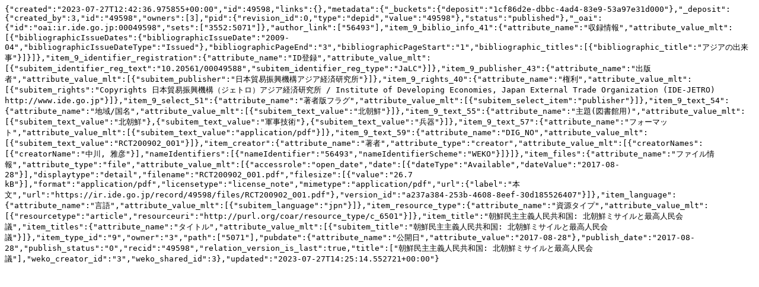

--- FILE ---
content_type: text/plain; charset=utf-8
request_url: https://ir.ide.go.jp/records/49598/export/json
body_size: 1513
content:
{"created":"2023-07-27T12:42:36.975855+00:00","id":49598,"links":{},"metadata":{"_buckets":{"deposit":"1cf86d2e-dbbc-4ad4-83e9-53a97e31d000"},"_deposit":{"created_by":3,"id":"49598","owners":[3],"pid":{"revision_id":0,"type":"depid","value":"49598"},"status":"published"},"_oai":{"id":"oai:ir.ide.go.jp:00049598","sets":["3552:5071"]},"author_link":["56493"],"item_9_biblio_info_41":{"attribute_name":"収録情報","attribute_value_mlt":[{"bibliographicIssueDates":{"bibliographicIssueDate":"2009-04","bibliographicIssueDateType":"Issued"},"bibliographicPageEnd":"3","bibliographicPageStart":"1","bibliographic_titles":[{"bibliographic_title":"アジアの出来事"}]}]},"item_9_identifier_registration":{"attribute_name":"ID登録","attribute_value_mlt":[{"subitem_identifier_reg_text":"10.20561/00049588","subitem_identifier_reg_type":"JaLC"}]},"item_9_publisher_43":{"attribute_name":"出版者","attribute_value_mlt":[{"subitem_publisher":"日本貿易振興機構アジア経済研究所"}]},"item_9_rights_40":{"attribute_name":"権利","attribute_value_mlt":[{"subitem_rights":"Copyrights 日本貿易振興機構（ジェトロ）アジア経済研究所 / Institute of Developing Economies, Japan External Trade Organization (IDE-JETRO) http://www.ide.go.jp"}]},"item_9_select_51":{"attribute_name":"著者版フラグ","attribute_value_mlt":[{"subitem_select_item":"publisher"}]},"item_9_text_54":{"attribute_name":"地域/国名","attribute_value_mlt":[{"subitem_text_value":"北朝鮮"}]},"item_9_text_55":{"attribute_name":"主題(図書館用)","attribute_value_mlt":[{"subitem_text_value":"北朝鮮"},{"subitem_text_value":"軍事技術"},{"subitem_text_value":"兵器"}]},"item_9_text_57":{"attribute_name":"フォーマット","attribute_value_mlt":[{"subitem_text_value":"application/pdf"}]},"item_9_text_59":{"attribute_name":"DIG_NO","attribute_value_mlt":[{"subitem_text_value":"RCT200902_001"}]},"item_creator":{"attribute_name":"著者","attribute_type":"creator","attribute_value_mlt":[{"creatorNames":[{"creatorName":"中川, 雅彦"}],"nameIdentifiers":[{"nameIdentifier":"56493","nameIdentifierScheme":"WEKO"}]}]},"item_files":{"attribute_name":"ファイル情報","attribute_type":"file","attribute_value_mlt":[{"accessrole":"open_date","date":[{"dateType":"Available","dateValue":"2017-08-28"}],"displaytype":"detail","filename":"RCT200902_001.pdf","filesize":[{"value":"26.7 kB"}],"format":"application/pdf","licensetype":"license_note","mimetype":"application/pdf","url":{"label":"本文","url":"https://ir.ide.go.jp/record/49598/files/RCT200902_001.pdf"},"version_id":"a237a384-253b-4608-8eef-30d185526407"}]},"item_language":{"attribute_name":"言語","attribute_value_mlt":[{"subitem_language":"jpn"}]},"item_resource_type":{"attribute_name":"資源タイプ","attribute_value_mlt":[{"resourcetype":"article","resourceuri":"http://purl.org/coar/resource_type/c_6501"}]},"item_title":"朝鮮民主主義人民共和国: 北朝鮮ミサイルと最高人民会議","item_titles":{"attribute_name":"タイトル","attribute_value_mlt":[{"subitem_title":"朝鮮民主主義人民共和国: 北朝鮮ミサイルと最高人民会議"}]},"item_type_id":"9","owner":"3","path":["5071"],"pubdate":{"attribute_name":"公開日","attribute_value":"2017-08-28"},"publish_date":"2017-08-28","publish_status":"0","recid":"49598","relation_version_is_last":true,"title":["朝鮮民主主義人民共和国: 北朝鮮ミサイルと最高人民会議"],"weko_creator_id":"3","weko_shared_id":3},"updated":"2023-07-27T14:25:14.552721+00:00"}